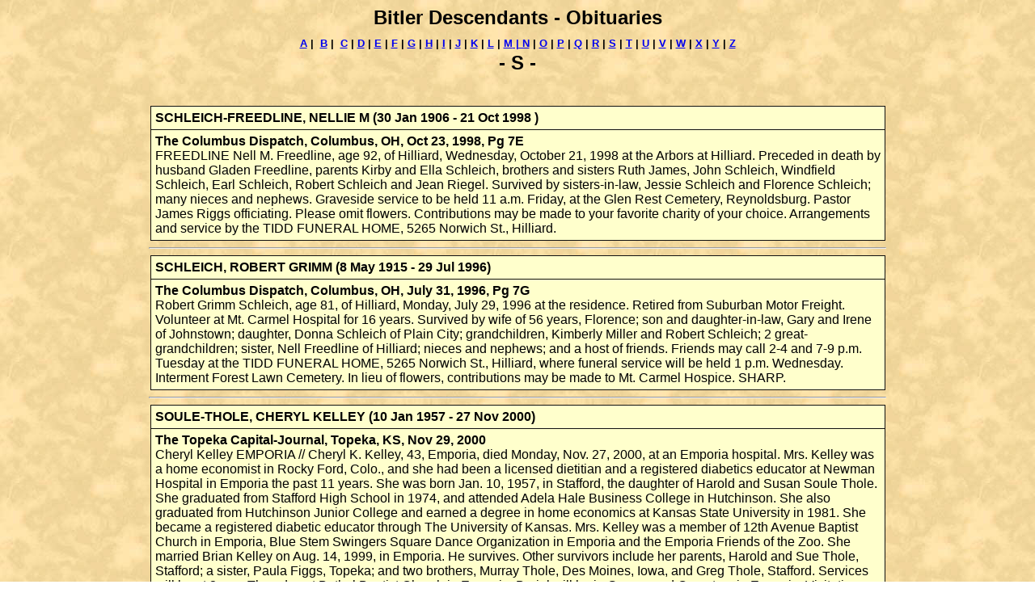

--- FILE ---
content_type: text/html
request_url: https://bitler.org/obits/s.htm
body_size: 4230
content:
<html>

<head>
<meta name="Keywords" content="Bitler Family Genealogy Family Descendants Obituaries Obituary S">
<meta name="Description" content="Bitler Family Descendants - Obituaries - S">
<meta name="Author" content="G. S. Piper - Bitler Family Historian">

<meta http-equiv="Content-Type" content="text/html; charset=windows-1252">
<meta name="GENERATOR" content="Microsoft FrontPage 6.0">
<meta name="ProgId" content="FrontPage.Editor.Document">
<title>Bitler Descendants - Obituaries - S</title>
</head>

<body background="../bg_antique.jpg">

<h1 align="center"><font size="5" face="Arial">Bitler Descendants - Obituaries<br>
</font><b><font face="Arial" size="2"><a href="a.htm">A</a> |&nbsp;
<a href="b.htm">B</a> |&nbsp; <a href="c.htm">C</a> | <a href="d.htm">D</a> |
<a href="e.htm">E</a> | <a href="f.htm">F</a> | <a href="g.htm">G</a> |
<a href="h.htm">H</a> | <a href="i.htm">I</a> | <a href="j.htm">J</a> |
<a href="k.htm">K</a> | <a href="l.htm">L</a> | <a href="m.htm">M</a><a href="n.htm"> 
| N</a> | <a href="o.htm">O</a> | <a href="p.htm">P</a> | <a href="q.htm">Q</a> 
| <a href="r.htm">R</a> | <a href="s.htm">S</a> | <a href="t.htm">T</a> |
<a href="u.thm">U</a> | <a href="v.htm">V</a> | <a href="w.htm">W</a> |
<a href="x.htm">X</a> | <a href="y.htm">Y</a> | <a href="z.htm">Z</a></font></b><font size="5" face="Arial"><br>
- S -</font></h1>
<div align="center">
  <center>
  <table border="0" cellpadding="0" cellspacing="0" width="90%">
    <tr>
      <td width="100%">
      <br>
      <center>
      <table border="1" cellpadding="5" cellspacing="0" style="border-collapse: collapse" bordercolor="#111111" width="80%" id="AutoNumber5" bgcolor="#FFFFCC">
        <tr>
          <td width="100%"><font face="Arial"><b>SCHLEICH-FREEDLINE, NELLIE M 
          (30 Jan 1906 - 21 Oct 1998 )</b></font></td>
        </tr>
        <tr>
          <td width="100%"><font face="Arial"><b>The Columbus Dispatch, 
          Columbus, OH, Oct 23, 1998, Pg 7E</b><br>
          FREEDLINE Nell M. Freedline, age 92, of Hilliard, Wednesday, October 
          21, 1998 at the Arbors at Hilliard. Preceded in death by husband 
          Gladen Freedline, parents Kirby and Ella Schleich, brothers and 
          sisters Ruth James, John Schleich, Windfield Schleich, Earl Schleich, 
          Robert Schleich and Jean Riegel. Survived by sisters-in-law, Jessie 
          Schleich and Florence Schleich; many nieces and nephews. Graveside 
          service to be held 11 a.m. Friday, at the Glen Rest Cemetery, 
          Reynoldsburg. Pastor James Riggs officiating. Please omit flowers. 
          Contributions may be made to your favorite charity of your choice. 
          Arrangements and service by the TIDD FUNERAL HOME, 5265 Norwich St., 
          Hilliard.</font></td>
        </tr>
      </table>
      <hr width="80%">
       <table border="1" cellpadding="5" cellspacing="0" style="border-collapse: collapse" bordercolor="#111111" width="80%" id="AutoNumber5" bgcolor="#FFFFCC">
        <tr>
          <td width="100%"><font face="Arial"><b>SCHLEICH, ROBERT GRIMM (8 May 
          1915 - 29 Jul 1996)</b></font></td>
        </tr>
        <tr>
          <td width="100%"><font face="Arial"><b>The Columbus Dispatch, 
          Columbus, OH, July 31, 1996, Pg 7G</b><br>
          Robert Grimm Schleich, age 81, of Hilliard, Monday, July 29, 1996 at 
          the residence. Retired from Suburban Motor Freight. Volunteer at Mt. 
          Carmel Hospital for 16 years. Survived by wife of 56 years, Florence; 
          son and daughter-in-law, Gary and Irene of Johnstown; daughter, Donna 
          Schleich of Plain City; grandchildren, Kimberly Miller and Robert 
          Schleich; 2 great-grandchildren; sister, Nell Freedline of Hilliard; 
          nieces and nephews; and a host of friends. Friends may call 2-4 and 
          7-9 p.m. Tuesday at the TIDD FUNERAL HOME, 5265 Norwich St., Hilliard, 
          where funeral service will be held 1 p.m. Wednesday. Interment Forest 
          Lawn Cemetery. In lieu of flowers, contributions may be made to Mt. 
          Carmel Hospice. SHARP.</font></td>
        </tr>
      </table>
      <hr width="80%">
       <table border="1" cellpadding="5" cellspacing="0" style="border-collapse: collapse" bordercolor="#111111" width="80%" id="AutoNumber5" bgcolor="#FFFFCC">
        <tr>
          <td width="100%"><font face="Arial"><b>SOULE-THOLE, CHERYL KELLEY (10 
          Jan 1957 - 27 Nov 2000)</b></font></td>
        </tr>
        <tr>
          <td width="100%"><font face="Arial"><b>The Topeka Capital-Journal, 
          Topeka, KS, Nov 29, 2000</b><br>
          Cheryl Kelley EMPORIA // Cheryl K. Kelley, 43, Emporia, died Monday, 
          Nov. 27, 2000, at an Emporia hospital. Mrs. Kelley was a home 
          economist in Rocky Ford, Colo., and she had been a licensed dietitian 
          and a registered diabetics educator at Newman Hospital in Emporia the 
          past 11 years. She was born Jan. 10, 1957, in Stafford, the daughter 
          of Harold and Susan Soule Thole. She graduated from Stafford High 
          School in 1974, and attended Adela Hale Business College in 
          Hutchinson. She also graduated from Hutchinson Junior College and 
          earned a degree in home economics at Kansas State University in 1981. 
          She became a registered diabetic educator through The University of 
          Kansas. Mrs. Kelley was a member of 12th Avenue Baptist Church in 
          Emporia, Blue Stem Swingers Square Dance Organization in Emporia and 
          the Emporia Friends of the Zoo. She married Brian Kelley on Aug. 14, 
          1999, in Emporia. He survives. Other survivors include her parents, 
          Harold and Sue Thole, Stafford; a sister, Paula Figgs, Topeka; and two 
          brothers, Murray Thole, Des Moines, Iowa, and Greg Thole, Stafford. 
          Services will be at 2 p.m. Thursday at Bethel Baptist Church in 
          Emporia. Burial will be in Greenwood Cemetery in Emporia. Visitation 
          will be from 6:30 to 8:30 p.m. today at Jones VanArsdale Funeral Home 
          in Lebo. Memorial contributions may be made to the American Diabetes 
          Association, sent in care of the funeral home.</font></td>
        </tr>
      </table>

      <hr width="80%">

       <table border="1" cellpadding="5" cellspacing="0" style="border-collapse: collapse" bordercolor="#111111" width="80%" id="AutoNumber5" bgcolor="#FFFFCC">
        <tr>
          <td width="100%"><font face="Arial"><b>SOULE, FREEMAN G SR. (4 Jul 1914 - 5 Dec 1998)</b></font></td>
        </tr>
        <tr>
          <td width="100%"><font face="Arial"><b>The Topeka Capital-Journal, Topeka, KS, Dec 7, 
          1998, Pg 9A</b><br>
          Freeman G. Soule Sr., 84, Madison, died Saturday, Dec. 5, 1998, at a 
          hospital in Emporia. He was born July 4, 1914, in Fossil, Wyo., to 
          Ralph L. and Katheryn Cook Soule. He was an electrician. He was a 
          member of the United Methodist Church in Madison. He was married to 
          Rosemond M. Shanks Oct. 21, 1933, in Emporia. They lived in Northport, 
          L. I., N.Y., before they moved to Madison in 1974. She died May 5, 
          1987. Daughters Joan Soule and Linda Dionne also preceded him in 
          death. Survivors include sons, Roger G. Soule, in California, Kenneth 
          S. Soule, East Northport, L. I., N.Y., and Freeman G. Soule Jr., and 
          Ernest A. Soule, both in Madison; a foster son, Shawn Bowen, Madison; 
          a brother, Ralph Soule, East Northport, L. I., N.Y.; sisters, Lois 
          Busch, Chatham, N.Y., Etta Gravatt, Hughesville, Mo., and Cora Penny, 
          East Northport, L. I., N.Y.; nine grandchildren and eight 
          great-grandchildren. Services will be at 10 a.m. Wednesday at the 
          United Methodist Church in Madison. Burial will be in Blakely Cemetery 
          northwest of Madison. Relatives and friends will meet from 6to 7:30 
          p.m. Tuesday at Wilson Funeral Home in Madison. Memorial contributions 
          may be made to the United Methodist Church in Madison, 66860.</font></td>
        </tr>
      </table>
      
      <hr width="80%">
      
      <table border="1" cellpadding="5" cellspacing="0" style="border-collapse: collapse" bordercolor="#111111" width="80%" id="AutoNumber5" bgcolor="#FFFFCC">
        <tr>
          <td width="100%"><font face="Arial"><b>SOULE-DIONE, LINDA LEE (1 Dec 
          1939 - 8 Jun 1997)</b></font></td>
        </tr>
        <tr>
          <td width="100%"><font face="Arial"><b>Intelligencer Journal, 
          Lancaster, PA, Tues, June 10, 1997, Pg B3</b><br>
          Linda Lee Dionne, 57, nursing assistant. Linda Lee Dionne, 57, of 180 
          Pheasant Ridge, died Sunday at Essa Flory Hospice Center after a long 
          illness. She was a nursing assistant at Manorcare Health Services from 
          1994 to 1996 and at Nesconset Nursing Home in Nesconset, N.Y., from 
          1984 to 1992. She was a graduate of Northport High School, Northport, 
          N.Y. She enjoyed the beach and playing cards and bingo. Born in 
          Huntington, N.Y., she was the daughter of Freeman Soule of Madison, 
          Kan., and the late Rosemond Shenk. Surviving besides her father are 
          two daughters, Cindy Lee, wife of Donald Ledwith of Lancaster, and 
          Karen Kay, wife of Stevem Wanke or Kennesaw, Ga.; and three grandsons. 
          &lt;Photo&gt;</font></td>
        </tr>
      </table>
      
      <hr width="80%">
      
       <table border="1" cellpadding="5" cellspacing="0" style="border-collapse: collapse" bordercolor="#111111" width="80%" id="AutoNumber34">
        <tr>
          <td width="100%" align="center" bgcolor="#FFCC66">
          <p align="left"><font face="Arial" size="2">Obituaries are arranged alphabetically 
      by birth name.&nbsp; If female married, husband(s) surnames have been 
          appended.&nbsp; If you have additional obituaries related to Bitler 
          descendants, please send text or scanned image and source (newspaper name and date) 
      to: webmaster [at] bitler [dot] org</font></td>
        </tr>
      </table>
      </td>
    </tr>
  </table>
</div>

<p align="left"><font face="Arial" size="1">Last Update:
<!--webbot bot="Timestamp" S-Type="EDITED" S-Format="%m/%d/%Y" startspan -->12/17/2007<!--webbot bot="Timestamp" i-checksum="12615" endspan --></font></p>

</body>

</html>